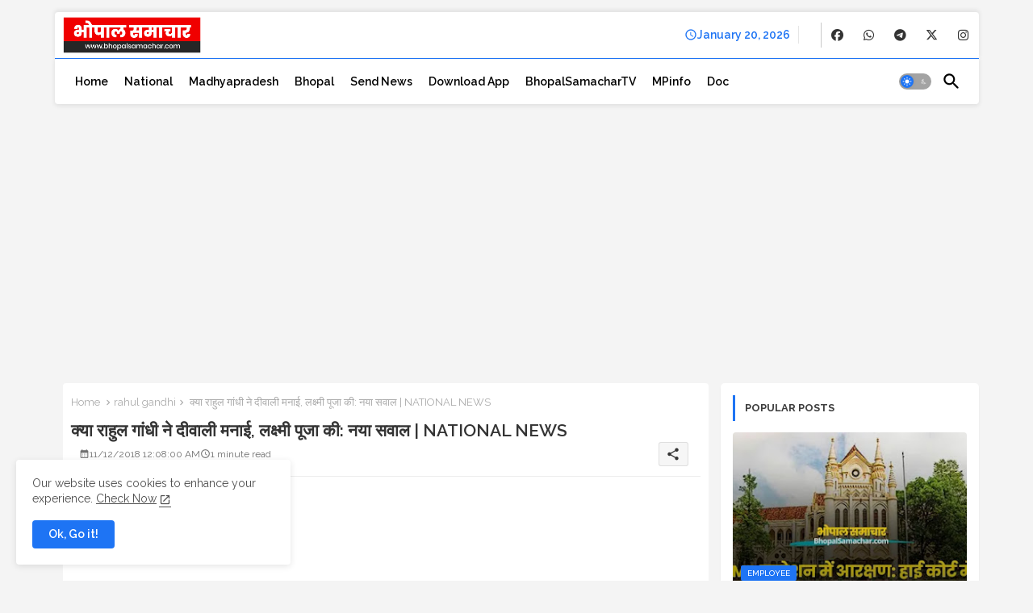

--- FILE ---
content_type: text/html; charset=utf-8
request_url: https://www.google.com/recaptcha/api2/aframe
body_size: 269
content:
<!DOCTYPE HTML><html><head><meta http-equiv="content-type" content="text/html; charset=UTF-8"></head><body><script nonce="T3Nvrw3PtHCzXDsxyq9H3Q">/** Anti-fraud and anti-abuse applications only. See google.com/recaptcha */ try{var clients={'sodar':'https://pagead2.googlesyndication.com/pagead/sodar?'};window.addEventListener("message",function(a){try{if(a.source===window.parent){var b=JSON.parse(a.data);var c=clients[b['id']];if(c){var d=document.createElement('img');d.src=c+b['params']+'&rc='+(localStorage.getItem("rc::a")?sessionStorage.getItem("rc::b"):"");window.document.body.appendChild(d);sessionStorage.setItem("rc::e",parseInt(sessionStorage.getItem("rc::e")||0)+1);localStorage.setItem("rc::h",'1768952485632');}}}catch(b){}});window.parent.postMessage("_grecaptcha_ready", "*");}catch(b){}</script></body></html>

--- FILE ---
content_type: application/javascript; charset=utf-8
request_url: https://fundingchoicesmessages.google.com/f/AGSKWxUKtFRKfXVbaDzZjSPXQw1mYAtSqWp6dkK8kv1KRVqoJbf3WmkpjmOzKSEd_6SYLrf67QtFy4oOm548FcGKFIigGkAFphgLLGRoZY6QwsSIduebro5CgLr4IWkzx4R_b41lQyzoiI3An2Fa0x3-EhB5-m2NF2I7r_oXYfEOOEo1xkAuZxwEi0cCgBdv/_-adsmanager/.480x60//dfp_init._afs_ads./adv/skin.
body_size: -1292
content:
window['f6d30121-6bd9-4263-a83d-f910f30bbf75'] = true;